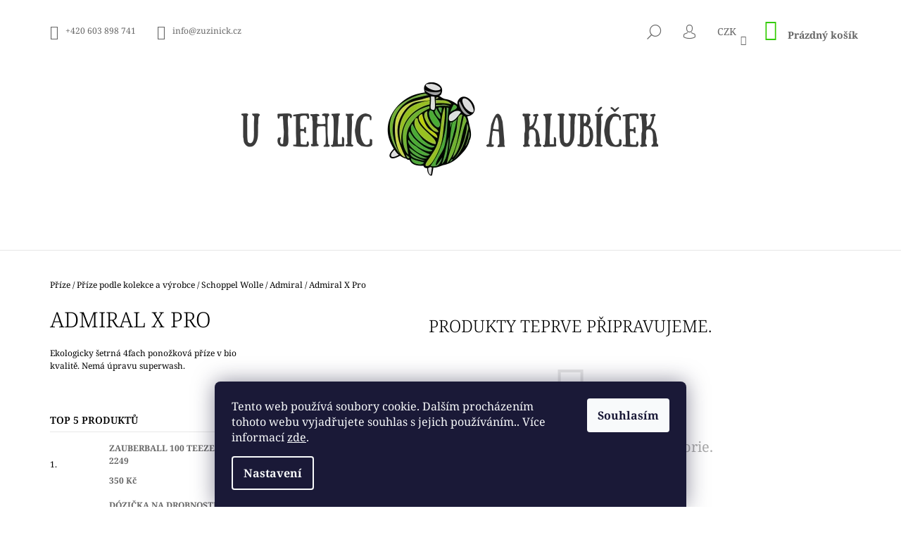

--- FILE ---
content_type: text/html; charset=utf-8
request_url: https://www.zuzinick.cz/admiral-x-pro/
body_size: 17276
content:
<!doctype html><html lang="cs" dir="ltr" class="header-background-light external-fonts-loaded"><head><meta charset="utf-8" /><meta name="viewport" content="width=device-width,initial-scale=1" /><title>Admiral X Pro - U jehlic a klubíček - zuzinick.cz</title><link rel="preconnect" href="https://cdn.myshoptet.com" /><link rel="dns-prefetch" href="https://cdn.myshoptet.com" /><link rel="preload" href="https://cdn.myshoptet.com/prj/dist/master/cms/libs/jquery/jquery-1.11.3.min.js" as="script" /><link href="https://cdn.myshoptet.com/prj/dist/master/cms/templates/frontend_templates/shared/css/font-face/noto-serif.css" rel="stylesheet"><link href="https://cdn.myshoptet.com/prj/dist/master/shop/dist/font-shoptet-09.css.be95e2133ad7f561273a.css" rel="stylesheet"><script>
dataLayer = [];
dataLayer.push({'shoptet' : {
    "pageId": 1011,
    "pageType": "category",
    "currency": "CZK",
    "currencyInfo": {
        "decimalSeparator": ",",
        "exchangeRate": 1,
        "priceDecimalPlaces": 2,
        "symbol": "K\u010d",
        "symbolLeft": 0,
        "thousandSeparator": " "
    },
    "language": "cs",
    "projectId": 440839,
    "category": {
        "guid": "e74a5cae-d474-11eb-90ab-b8ca3a6a5ac4",
        "path": "P\u0159\u00edze | P\u0159\u00edze podle kolekce a v\u00fdrobce | Schoppel Wolle | Admiral | Admiral X Pro",
        "parentCategoryGuid": "d916d1bb-d472-11eb-90ab-b8ca3a6a5ac4"
    },
    "cartInfo": {
        "id": null,
        "freeShipping": false,
        "freeShippingFrom": 3000,
        "leftToFreeGift": {
            "formattedPrice": "0 K\u010d",
            "priceLeft": 0
        },
        "freeGift": false,
        "leftToFreeShipping": {
            "priceLeft": 3000,
            "dependOnRegion": 0,
            "formattedPrice": "3 000 K\u010d"
        },
        "discountCoupon": [],
        "getNoBillingShippingPrice": {
            "withoutVat": 0,
            "vat": 0,
            "withVat": 0
        },
        "cartItems": [],
        "taxMode": "ORDINARY"
    },
    "cart": [],
    "customer": {
        "priceRatio": 1,
        "priceListId": 1,
        "groupId": null,
        "registered": false,
        "mainAccount": false
    }
}});
dataLayer.push({'cookie_consent' : {
    "marketing": "denied",
    "analytics": "denied"
}});
document.addEventListener('DOMContentLoaded', function() {
    shoptet.consent.onAccept(function(agreements) {
        if (agreements.length == 0) {
            return;
        }
        dataLayer.push({
            'cookie_consent' : {
                'marketing' : (agreements.includes(shoptet.config.cookiesConsentOptPersonalisation)
                    ? 'granted' : 'denied'),
                'analytics': (agreements.includes(shoptet.config.cookiesConsentOptAnalytics)
                    ? 'granted' : 'denied')
            },
            'event': 'cookie_consent'
        });
    });
});
</script>

<!-- Google Tag Manager -->
<script>(function(w,d,s,l,i){w[l]=w[l]||[];w[l].push({'gtm.start':
new Date().getTime(),event:'gtm.js'});var f=d.getElementsByTagName(s)[0],
j=d.createElement(s),dl=l!='dataLayer'?'&l='+l:'';j.async=true;j.src=
'https://www.googletagmanager.com/gtm.js?id='+i+dl;f.parentNode.insertBefore(j,f);
})(window,document,'script','dataLayer','GTM-W2VJS2S');</script>
<!-- End Google Tag Manager -->

<meta property="og:type" content="website"><meta property="og:site_name" content="zuzinick.cz"><meta property="og:url" content="https://www.zuzinick.cz/admiral-x-pro/"><meta property="og:title" content="Admiral X Pro - U jehlic a klubíček - zuzinick.cz"><meta name="author" content="U jehlic a klubíček - zuzinick.cz"><meta name="web_author" content="Shoptet.cz"><meta name="dcterms.rightsHolder" content="www.zuzinick.cz"><meta name="robots" content="index,follow"><meta property="og:image" content="https://www.zuzinick.cz/user/categories/orig/13161.jpg"><meta property="og:description" content="Admiral X Pro, U jehlic a klubíček - zuzinick.cz"><meta name="description" content="Admiral X Pro, U jehlic a klubíček - zuzinick.cz"><meta name="google-site-verification" content="merchant-center-1688194984177&#64;merchant-center-1688194984177.iam.gserviceaccount.com"><style>:root {--color-primary: #32cb00;--color-primary-h: 105;--color-primary-s: 100%;--color-primary-l: 40%;--color-primary-hover: #000000;--color-primary-hover-h: 0;--color-primary-hover-s: 0%;--color-primary-hover-l: 0%;--color-secondary: #cb0000;--color-secondary-h: 0;--color-secondary-s: 100%;--color-secondary-l: 40%;--color-secondary-hover: #000000;--color-secondary-hover-h: 0;--color-secondary-hover-s: 0%;--color-secondary-hover-l: 0%;--color-tertiary: #000000;--color-tertiary-h: 0;--color-tertiary-s: 0%;--color-tertiary-l: 0%;--color-tertiary-hover: #000000;--color-tertiary-hover-h: 0;--color-tertiary-hover-s: 0%;--color-tertiary-hover-l: 0%;--color-header-background: #ffffff;--template-font: "Noto Serif";--template-headings-font: "Noto Serif";--header-background-url: url("[data-uri]");--cookies-notice-background: #1A1937;--cookies-notice-color: #F8FAFB;--cookies-notice-button-hover: #f5f5f5;--cookies-notice-link-hover: #27263f;--templates-update-management-preview-mode-content: "Náhled aktualizací šablony je aktivní pro váš prohlížeč."}</style>
    
    <link href="https://cdn.myshoptet.com/prj/dist/master/shop/dist/main-09.less.d7bab9467edf97589f2f.css" rel="stylesheet" />
                <link href="https://cdn.myshoptet.com/prj/dist/master/shop/dist/mobile-header-v1-09.less.73d2b342c70a88a5eefc.css" rel="stylesheet" />
    
    <script>var shoptet = shoptet || {};</script>
    <script src="https://cdn.myshoptet.com/prj/dist/master/shop/dist/main-3g-header.js.05f199e7fd2450312de2.js"></script>
<!-- User include --><!-- api 473(125) html code header -->

                <style>
                    #order-billing-methods .radio-wrapper[data-guid="a85e8f81-9b1e-11ed-90ab-b8ca3a6a5ac4"]:not(.cggooglepay), #order-billing-methods .radio-wrapper[data-guid="73f12fc6-d36e-11eb-90ab-b8ca3a6a5ac4"]:not(.cgapplepay) {
                        display: none;
                    }
                </style>
                <script type="text/javascript">
                    document.addEventListener('DOMContentLoaded', function() {
                        if (getShoptetDataLayer('pageType') === 'billingAndShipping') {
                            
                try {
                    if (window.ApplePaySession && window.ApplePaySession.canMakePayments()) {
                        document.querySelector('#order-billing-methods .radio-wrapper[data-guid="73f12fc6-d36e-11eb-90ab-b8ca3a6a5ac4"]').classList.add('cgapplepay');
                    }
                } catch (err) {} 
            
                            
                const cgBaseCardPaymentMethod = {
                        type: 'CARD',
                        parameters: {
                            allowedAuthMethods: ["PAN_ONLY", "CRYPTOGRAM_3DS"],
                            allowedCardNetworks: [/*"AMEX", "DISCOVER", "INTERAC", "JCB",*/ "MASTERCARD", "VISA"]
                        }
                };
                
                function cgLoadScript(src, callback)
                {
                    var s,
                        r,
                        t;
                    r = false;
                    s = document.createElement('script');
                    s.type = 'text/javascript';
                    s.src = src;
                    s.onload = s.onreadystatechange = function() {
                        if ( !r && (!this.readyState || this.readyState == 'complete') )
                        {
                            r = true;
                            callback();
                        }
                    };
                    t = document.getElementsByTagName('script')[0];
                    t.parentNode.insertBefore(s, t);
                } 
                
                function cgGetGoogleIsReadyToPayRequest() {
                    return Object.assign(
                        {},
                        {
                            apiVersion: 2,
                            apiVersionMinor: 0
                        },
                        {
                            allowedPaymentMethods: [cgBaseCardPaymentMethod]
                        }
                    );
                }

                function onCgGooglePayLoaded() {
                    let paymentsClient = new google.payments.api.PaymentsClient({environment: 'PRODUCTION'});
                    paymentsClient.isReadyToPay(cgGetGoogleIsReadyToPayRequest()).then(function(response) {
                        if (response.result) {
                            document.querySelector('#order-billing-methods .radio-wrapper[data-guid="a85e8f81-9b1e-11ed-90ab-b8ca3a6a5ac4"]').classList.add('cggooglepay');	 	 	 	 	 
                        }
                    })
                    .catch(function(err) {});
                }
                
                cgLoadScript('https://pay.google.com/gp/p/js/pay.js', onCgGooglePayLoaded);
            
                        }
                    });
                </script> 
                
<!-- /User include --><link rel="shortcut icon" href="/favicon.ico" type="image/x-icon" /><link rel="canonical" href="https://www.zuzinick.cz/admiral-x-pro/" />    <script>
        var _hwq = _hwq || [];
        _hwq.push(['setKey', '8966747757C5C7E6006EDB4D71088993']);
        _hwq.push(['setTopPos', '200']);
        _hwq.push(['showWidget', '22']);
        (function() {
            var ho = document.createElement('script');
            ho.src = 'https://cz.im9.cz/direct/i/gjs.php?n=wdgt&sak=8966747757C5C7E6006EDB4D71088993';
            var s = document.getElementsByTagName('script')[0]; s.parentNode.insertBefore(ho, s);
        })();
    </script>
    <!-- Global site tag (gtag.js) - Google Analytics -->
    <script async src="https://www.googletagmanager.com/gtag/js?id=G-ZEFPY0D0PN"></script>
    <script>
        
        window.dataLayer = window.dataLayer || [];
        function gtag(){dataLayer.push(arguments);}
        

                    console.debug('default consent data');

            gtag('consent', 'default', {"ad_storage":"denied","analytics_storage":"denied","ad_user_data":"denied","ad_personalization":"denied","wait_for_update":500});
            dataLayer.push({
                'event': 'default_consent'
            });
        
        gtag('js', new Date());

        
                gtag('config', 'G-ZEFPY0D0PN', {"groups":"GA4","send_page_view":false,"content_group":"category","currency":"CZK","page_language":"cs"});
        
        
        
        
        
        
                    gtag('event', 'page_view', {"send_to":"GA4","page_language":"cs","content_group":"category","currency":"CZK"});
        
        
        
        
        
        
        
        
        
        
        
        
        
        document.addEventListener('DOMContentLoaded', function() {
            if (typeof shoptet.tracking !== 'undefined') {
                for (var id in shoptet.tracking.bannersList) {
                    gtag('event', 'view_promotion', {
                        "send_to": "UA",
                        "promotions": [
                            {
                                "id": shoptet.tracking.bannersList[id].id,
                                "name": shoptet.tracking.bannersList[id].name,
                                "position": shoptet.tracking.bannersList[id].position
                            }
                        ]
                    });
                }
            }

            shoptet.consent.onAccept(function(agreements) {
                if (agreements.length !== 0) {
                    console.debug('gtag consent accept');
                    var gtagConsentPayload =  {
                        'ad_storage': agreements.includes(shoptet.config.cookiesConsentOptPersonalisation)
                            ? 'granted' : 'denied',
                        'analytics_storage': agreements.includes(shoptet.config.cookiesConsentOptAnalytics)
                            ? 'granted' : 'denied',
                                                                                                'ad_user_data': agreements.includes(shoptet.config.cookiesConsentOptPersonalisation)
                            ? 'granted' : 'denied',
                        'ad_personalization': agreements.includes(shoptet.config.cookiesConsentOptPersonalisation)
                            ? 'granted' : 'denied',
                        };
                    console.debug('update consent data', gtagConsentPayload);
                    gtag('consent', 'update', gtagConsentPayload);
                    dataLayer.push(
                        { 'event': 'update_consent' }
                    );
                }
            });
        });
    </script>
</head><body class="desktop id-1011 in-admiral-x-pro template-09 type-category multiple-columns-body columns-3 ums_forms_redesign--off ums_a11y_category_page--on ums_discussion_rating_forms--off ums_flags_display_unification--on ums_a11y_login--on mobile-header-version-1"><noscript>
    <style>
        #header {
            padding-top: 0;
            position: relative !important;
            top: 0;
        }
        .header-navigation {
            position: relative !important;
        }
        .overall-wrapper {
            margin: 0 !important;
        }
        body:not(.ready) {
            visibility: visible !important;
        }
    </style>
    <div class="no-javascript">
        <div class="no-javascript__title">Musíte změnit nastavení vašeho prohlížeče</div>
        <div class="no-javascript__text">Podívejte se na: <a href="https://www.google.com/support/bin/answer.py?answer=23852">Jak povolit JavaScript ve vašem prohlížeči</a>.</div>
        <div class="no-javascript__text">Pokud používáte software na blokování reklam, může být nutné povolit JavaScript z této stránky.</div>
        <div class="no-javascript__text">Děkujeme.</div>
    </div>
</noscript>

        <div id="fb-root"></div>
        <script>
            window.fbAsyncInit = function() {
                FB.init({
//                    appId            : 'your-app-id',
                    autoLogAppEvents : true,
                    xfbml            : true,
                    version          : 'v19.0'
                });
            };
        </script>
        <script async defer crossorigin="anonymous" src="https://connect.facebook.net/cs_CZ/sdk.js"></script>
<!-- Google Tag Manager (noscript) -->
<noscript><iframe src="https://www.googletagmanager.com/ns.html?id=GTM-W2VJS2S"
height="0" width="0" style="display:none;visibility:hidden"></iframe></noscript>
<!-- End Google Tag Manager (noscript) -->

    <div class="siteCookies siteCookies--bottom siteCookies--dark js-siteCookies" role="dialog" data-testid="cookiesPopup" data-nosnippet>
        <div class="siteCookies__form">
            <div class="siteCookies__content">
                <div class="siteCookies__text">
                    Tento web používá soubory cookie. Dalším procházením tohoto webu vyjadřujete souhlas s jejich používáním.. Více informací <a href="http://www.ujehlicaklubicek.cz/podminky-ochrany-osobnich-udaju/" target="\" _blank="" rel="\" noreferrer="">zde</a>.
                </div>
                <p class="siteCookies__links">
                    <button class="siteCookies__link js-cookies-settings" aria-label="Nastavení cookies" data-testid="cookiesSettings">Nastavení</button>
                </p>
            </div>
            <div class="siteCookies__buttonWrap">
                                <button class="siteCookies__button js-cookiesConsentSubmit" value="all" aria-label="Přijmout cookies" data-testid="buttonCookiesAccept">Souhlasím</button>
            </div>
        </div>
        <script>
            document.addEventListener("DOMContentLoaded", () => {
                const siteCookies = document.querySelector('.js-siteCookies');
                document.addEventListener("scroll", shoptet.common.throttle(() => {
                    const st = document.documentElement.scrollTop;
                    if (st > 1) {
                        siteCookies.classList.add('siteCookies--scrolled');
                    } else {
                        siteCookies.classList.remove('siteCookies--scrolled');
                    }
                }, 100));
            });
        </script>
    </div>
<a href="#content" class="skip-link sr-only">Přejít na obsah</a><div class="overall-wrapper"><div class="user-action">    <dialog id="login" class="dialog dialog--modal dialog--fullscreen js-dialog--modal" aria-labelledby="loginHeading">
        <div class="dialog__close dialog__close--arrow">
                        <button type="button" class="btn toggle-window-arr" data-dialog-close data-testid="backToShop">Zpět <span>do obchodu</span></button>
            </div>
        <div class="dialog__wrapper">
            <div class="dialog__content dialog__content--form">
                <div class="dialog__header">
                    <h2 id="loginHeading" class="dialog__heading dialog__heading--login">Přihlášení k vašemu účtu</h2>
                </div>
                <div id="customerLogin" class="dialog__body">
                    <form action="/action/Customer/Login/" method="post" id="formLoginIncluded" class="csrf-enabled formLogin" data-testid="formLogin"><input type="hidden" name="referer" value="" /><div class="form-group"><div class="input-wrapper email js-validated-element-wrapper no-label"><input type="email" name="email" class="form-control" autofocus placeholder="E-mailová adresa (např. jan@novak.cz)" data-testid="inputEmail" autocomplete="email" required /></div></div><div class="form-group"><div class="input-wrapper password js-validated-element-wrapper no-label"><input type="password" name="password" class="form-control" placeholder="Heslo" data-testid="inputPassword" autocomplete="current-password" required /><span class="no-display">Nemůžete vyplnit toto pole</span><input type="text" name="surname" value="" class="no-display" /></div></div><div class="form-group"><div class="login-wrapper"><button type="submit" class="btn btn-secondary btn-text btn-login" data-testid="buttonSubmit">Přihlásit se</button><div class="password-helper"><a href="/registrace/" data-testid="signup" rel="nofollow">Nová registrace</a><a href="/klient/zapomenute-heslo/" rel="nofollow">Zapomenuté heslo</a></div></div></div></form>
                </div>
            </div>
        </div>
    </dialog>
</div><header id="header"><div class="container navigation-wrapper">
            <div class="top-nav">
    <a href="tel:+420603898741" class="project-phone" aria-label="Zavolat na +420603898741" data-testid="contactboxPhone"><span>+420 603 898 741</span></a><a href="mailto:info@zuzinick.cz" class="project-email" data-testid="contactboxEmail"><span>info@zuzinick.cz</span></a>
    <ul class="nav-list top-nav-right">
        <li class="subnav-left">
            <ul class="nav-list top-nav-bar">
                <li>
                    <a href="#" class="btn btn-icon btn-plain toggle-window icon-search" data-target="search" data-testid="linkSearchIcon">
                        <span class="sr-only">Hledat</span>
                    </a>
                </li>

                                    <li class="top-nav-login">
                        
        <button class="btn btn-icon btn-plain icon-login top-nav-button top-nav-button-login" type="button" data-dialog-id="login" aria-haspopup="dialog" aria-controls="login" data-testid="signin">
            <span class="sr-only">Přihlášení</span>
        </button>
                        </li>
                
                <li class="top-nav-currency">
                        <div class="dropdown">
        <span>Ceny v:</span>
        <button id="topNavigationDropdown" type="button" data-toggle="dropdown" aria-haspopup="true" aria-expanded="false">
            CZK
            <span class="caret"></span>
        </button>
        <ul class="dropdown-menu" aria-labelledby="topNavigationDropdown"><li><a href="/action/Currency/changeCurrency/?currencyCode=CZK" rel="nofollow">CZK</a></li><li><a href="/action/Currency/changeCurrency/?currencyCode=EUR" rel="nofollow">EUR</a></li></ul>
    </div>
                </li>
            </ul>
        </li>

        <li class="subnav-right">
            <div class="nav-list navigation-buttons">
                    
    <a href="/kosik/" class="btn btn-icon toggle-window cart-count" data-target="cart" data-testid="headerCart" rel="nofollow" aria-haspopup="dialog" aria-expanded="false" aria-controls="cart-widget">
        
                <span class="sr-only">Nákupní košík</span>
        
            <span class="cart-price visible-lg-inline-block" data-testid="headerCartPrice">
                                    Prázdný košík                            </span>
        
    
            </a>
                <a href="#" class="btn btn-icon toggle-window toggle-window menu-trigger" data-target="navigation" data-testid="hamburgerMenu">
                    <span class="sr-only">Menu</span>
                </a>
            </div>
        </li>
    </ul>
</div>
        <div class="site-name"><a href="/" data-testid="linkWebsiteLogo"><img src="https://cdn.myshoptet.com/usr/www.zuzinick.cz/user/logos/600x150-1.png" alt="U jehlic a klubíček - zuzinick.cz" fetchpriority="low" /></a></div>        <nav id="navigation" aria-label="Hlavní menu" data-collapsible="true"><div class="navigation-in menu"><ul class="menu-level-1" role="menubar" data-testid="headerMenuItems"><li class="menu-item-807 ext" role="none"><a href="/prize/" data-testid="headerMenuItem" role="menuitem" aria-haspopup="true" aria-expanded="false"><b>Příze</b><span class="submenu-arrow"></span></a><ul class="menu-level-2" aria-label="Příze" tabindex="-1" role="menu"><li class="menu-item-834" role="none"><a href="/prize-podle-kolekce-a-vyrobce/" data-image="https://cdn.myshoptet.com/usr/www.zuzinick.cz/user/categories/thumb/n__vrh_bez_n__zvu_(6).jpg" data-testid="headerMenuItem" role="menuitem"><span>Příze podle kolekce a výrobce</span></a>
                        </li><li class="menu-item-951" role="none"><a href="/prize-podle-navinu/" data-image="https://cdn.myshoptet.com/usr/www.zuzinick.cz/user/categories/thumb/donegal-tweed-queen-1.jpg" data-testid="headerMenuItem" role="menuitem"><span>Příze podle návinu</span></a>
                        </li><li class="menu-item-837" role="none"><a href="/zimni-prize/" data-image="https://cdn.myshoptet.com/usr/www.zuzinick.cz/user/categories/thumb/108395fd35b5eef313.jpg" data-testid="headerMenuItem" role="menuitem"><span>Zimní příze</span></a>
                        </li><li class="menu-item-840" role="none"><a href="/letni-prize/" data-image="https://cdn.myshoptet.com/usr/www.zuzinick.cz/user/categories/thumb/zelen___hr____kov__32.png" data-testid="headerMenuItem" role="menuitem"><span>Letní příze</span></a>
                        </li><li class="menu-item-843" role="none"><a href="/ponozkove-prize/" data-image="https://cdn.myshoptet.com/usr/www.zuzinick.cz/user/categories/thumb/01734_autumn.jpg" data-testid="headerMenuItem" role="menuitem"><span>Ponožkové příze</span></a>
                        </li><li class="menu-item-846" role="none"><a href="/bio-prize-s-certifikaci/" data-image="https://cdn.myshoptet.com/usr/www.zuzinick.cz/user/categories/thumb/11538.jpg" data-testid="headerMenuItem" role="menuitem"><span>Bio příze s certifikací</span></a>
                        </li><li class="menu-item-849" role="none"><a href="/prize-pro-deti/" data-image="https://cdn.myshoptet.com/usr/www.zuzinick.cz/user/categories/thumb/test2.jpg" data-testid="headerMenuItem" role="menuitem"><span>Příze pro děti</span></a>
                        </li><li class="menu-item-852" role="none"><a href="/duhova-klubka-a-bobbely/" data-image="https://cdn.myshoptet.com/usr/www.zuzinick.cz/user/categories/thumb/118725bb70e9713514-1.jpg" data-testid="headerMenuItem" role="menuitem"><span>Duhová klubka a bobbely</span></a>
                        </li><li class="menu-item-1275" role="none"><a href="/pradena-k-barveni/" data-image="https://cdn.myshoptet.com/usr/www.zuzinick.cz/user/categories/thumb/6057610d21c4e1c0d.jpg" data-testid="headerMenuItem" role="menuitem"><span>Přadena k barvení</span></a>
                        </li><li class="menu-item-855" role="none"><a href="/provazkove-prize/" data-image="https://cdn.myshoptet.com/usr/www.zuzinick.cz/user/categories/thumb/n__vrh_bez_n__zvu_(11).jpg" data-testid="headerMenuItem" role="menuitem"><span>Provázky, Efektovky a příplety</span></a>
                        </li><li class="menu-item-1878" role="none"><a href="/nove-prize-2023-2024/" data-image="https://cdn.myshoptet.com/usr/www.zuzinick.cz/user/categories/thumb/vr2002-1.jpg" data-testid="headerMenuItem" role="menuitem"><span>Novinky 2023 - 2024</span></a>
                        </li><li class="menu-item-1919" role="none"><a href="/novinky-2024-2025/" data-image="https://cdn.myshoptet.com/usr/www.zuzinick.cz/user/categories/thumb/2629_aurora_e6.jpg" data-testid="headerMenuItem" role="menuitem"><span>Novinky 2024 - 2025</span></a>
                        </li><li class="menu-item-1943" role="none"><a href="/tajemna-krabice/" data-image="https://cdn.myshoptet.com/usr/www.zuzinick.cz/user/categories/thumb/regia_design_line_04452.jpg" data-testid="headerMenuItem" role="menuitem"><span>Tajemná krabice...</span></a>
                        </li></ul></li>
<li class="menu-item-801 ext" role="none"><a href="/jehlice-a-hacky/" data-testid="headerMenuItem" role="menuitem" aria-haspopup="true" aria-expanded="false"><b>Jehlice a háčky</b><span class="submenu-arrow"></span></a><ul class="menu-level-2" aria-label="Jehlice a háčky" tabindex="-1" role="menu"><li class="menu-item-858" role="none"><a href="/podle-kolekce-a-vyrobce/" data-image="https://cdn.myshoptet.com/usr/www.zuzinick.cz/user/categories/thumb/n__vrh_bez_n__zvu_(3)-1.jpg" data-testid="headerMenuItem" role="menuitem"><span>Podle kolekce a výrobce</span></a>
                        </li><li class="menu-item-1458" role="none"><a href="/prevesovaci-a-pomocne-jehlice/" data-image="https://cdn.myshoptet.com/usr/www.zuzinick.cz/user/categories/thumb/screenshot_20211001_183717.jpg" data-testid="headerMenuItem" role="menuitem"><span>Převěšovací a pomocné jehlice</span></a>
                        </li><li class="menu-item-813" role="none"><a href="/rovne-jehlice/" data-image="https://cdn.myshoptet.com/usr/www.zuzinick.cz/user/categories/thumb/symfonie-single-pointed-knitting-needle4.jpg" data-testid="headerMenuItem" role="menuitem"><span>Rovné jehlice</span></a>
                        </li><li class="menu-item-816" role="none"><a href="/pevne-kruhove-jehlice/" data-image="https://cdn.myshoptet.com/usr/www.zuzinick.cz/user/categories/thumb/symfonie-fixed-circular-knitting-needle4.jpg" data-testid="headerMenuItem" role="menuitem"><span>Pevné kruhové jehlice</span></a>
                        </li><li class="menu-item-819" role="none"><a href="/vymenne-kruhove-jehlice/" data-image="https://cdn.myshoptet.com/usr/www.zuzinick.cz/user/categories/thumb/ginger-interchangeable-circular-knitting-needles4.jpg" data-testid="headerMenuItem" role="menuitem"><span>Výměnné kruhové jehlice</span></a>
                        </li><li class="menu-item-822" role="none"><a href="/ponozkove-jehlice/" data-image="https://cdn.myshoptet.com/usr/www.zuzinick.cz/user/categories/thumb/karbonz-double-pointed-knitting-needle4.jpg" data-testid="headerMenuItem" role="menuitem"><span>Ponožkové jehlice</span></a>
                        </li><li class="menu-item-1419" role="none"><a href="/sady-jehlic/" data-image="https://cdn.myshoptet.com/usr/www.zuzinick.cz/user/categories/thumb/screenshot_20211001_184610.jpg" data-testid="headerMenuItem" role="menuitem"><span>Sady jehlic</span></a>
                        </li><li class="menu-item-825" role="none"><a href="/hacky/" data-image="https://cdn.myshoptet.com/usr/www.zuzinick.cz/user/categories/thumb/zing_crochet.jpg" data-testid="headerMenuItem" role="menuitem"><span>Háčky</span></a>
                        </li><li class="menu-item-1422" role="none"><a href="/sady-hacku/" data-image="https://cdn.myshoptet.com/usr/www.zuzinick.cz/user/categories/thumb/screenshot_20211001_184404.jpg" data-testid="headerMenuItem" role="menuitem"><span>Sady háčků</span></a>
                        </li><li class="menu-item-1922" role="none"><a href="/novinky-pro-sezonu-2024-2025/" data-image="https://cdn.myshoptet.com/usr/www.zuzinick.cz/user/categories/thumb/sn__mek_obrazovky_2024-07-20_182938.jpg" data-testid="headerMenuItem" role="menuitem"><span>Novinky pro sezónu 2024 - 2025</span></a>
                        </li></ul></li>
<li class="menu-item-804 ext" role="none"><a href="/pomucky-a-pouzdra/" data-testid="headerMenuItem" role="menuitem" aria-haspopup="true" aria-expanded="false"><b>Pomůcky</b><span class="submenu-arrow"></span></a><ul class="menu-level-2" aria-label="Pomůcky" tabindex="-1" role="menu"><li class="menu-item-1119" role="none"><a href="/podle-kolekce-a-vyrobce-2/" data-image="https://cdn.myshoptet.com/usr/www.zuzinick.cz/user/categories/thumb/ikon_ta__ka.jpg" data-testid="headerMenuItem" role="menuitem"><span>Podle kolekce a výrobce</span></a>
                        </li><li class="menu-item-1473" role="none"><a href="/magneticke-pomucky-k-pleteni-a-hackovani/" data-image="https://cdn.myshoptet.com/usr/www.zuzinick.cz/user/categories/thumb/n__hrdeln__k.jpg" data-testid="headerMenuItem" role="menuitem"><span>Magnetické pomůcky k pletení a háčkování</span></a>
                        </li><li class="menu-item-1488" role="none"><a href="/vypinaky-na-ponozky/" data-image="https://cdn.myshoptet.com/usr/www.zuzinick.cz/user/categories/thumb/aqua_sock_blocker.jpg" data-testid="headerMenuItem" role="menuitem"><span>Vypínáky na ponožky</span></a>
                        </li><li class="menu-item-1131" role="none"><a href="/uzitecne-pomucky-k-pleteni-a-hackovani/" data-image="https://cdn.myshoptet.com/usr/www.zuzinick.cz/user/categories/thumb/16kmyizp0kjhwdq.jpg" data-testid="headerMenuItem" role="menuitem"><span>Užitečné pomůcky k pletení a háčkování</span></a>
                        </li><li class="menu-item-1125" role="none"><a href="/pouzdra/" data-image="https://cdn.myshoptet.com/usr/www.zuzinick.cz/user/categories/thumb/project_pouch_with_roll_up_cases_passion_(6).jpg" data-testid="headerMenuItem" role="menuitem"><span>Pouzdra</span></a>
                        </li><li class="menu-item-1128" role="none"><a href="/projektove-tasky/" data-image="https://cdn.myshoptet.com/usr/www.zuzinick.cz/user/categories/thumb/bloom-collection-shoulder-bag-_(6).jpg" data-testid="headerMenuItem" role="menuitem"><span>Projektové tašky</span></a>
                        </li><li class="menu-item-1134" role="none"><a href="/desky-na-vzory/" data-image="https://cdn.myshoptet.com/usr/www.zuzinick.cz/user/categories/thumb/chartkeeper_magma_(1)-1.jpg" data-testid="headerMenuItem" role="menuitem"><span>Desky na vzory</span></a>
                        </li><li class="menu-item-1137" role="none"><a href="/klubkovace-a-pradenovace/" data-image="https://cdn.myshoptet.com/usr/www.zuzinick.cz/user/categories/thumb/signature_ball_winder.jpg" data-testid="headerMenuItem" role="menuitem"><span>Klubkovače a přadenovače</span></a>
                        </li><li class="menu-item-1140" role="none"><a href="/krabicky-a-dozicky/" data-image="https://cdn.myshoptet.com/usr/www.zuzinick.cz/user/categories/thumb/_vyr_106p7080113es.jpg" data-testid="headerMenuItem" role="menuitem"><span>Krabičky a dózičky</span></a>
                        </li><li class="menu-item-1650" role="none"><a href="/knofliky-a-zapinani/" data-image="https://cdn.myshoptet.com/usr/www.zuzinick.cz/user/categories/thumb/p6140258.jpg" data-testid="headerMenuItem" role="menuitem"><span>Knoflíky a zapínání</span></a>
                        </li></ul></li>
<li class="menu-item-810 ext" role="none"><a href="/doplnky-a-literatura/" data-testid="headerMenuItem" role="menuitem" aria-haspopup="true" aria-expanded="false"><b>To ostatní...</b><span class="submenu-arrow"></span></a><ul class="menu-level-2" aria-label="To ostatní..." tabindex="-1" role="menu"><li class="menu-item-1248" role="none"><a href="/casopisy-a-knihy/" data-image="https://cdn.myshoptet.com/usr/www.zuzinick.cz/user/categories/thumb/12448.jpg" data-testid="headerMenuItem" role="menuitem"><span>Časopisy a knihy</span></a>
                        </li><li class="menu-item-1251" role="none"><a href="/navody/" data-image="https://cdn.myshoptet.com/usr/www.zuzinick.cz/user/categories/thumb/pono__ka_s_popisem.jpg" data-testid="headerMenuItem" role="menuitem"><span>Návody</span></a>
                        </li><li class="menu-item-1566" role="none"><a href="/doplnky/" data-image="https://cdn.myshoptet.com/usr/www.zuzinick.cz/user/categories/thumb/rose.jpg" data-testid="headerMenuItem" role="menuitem"><span>Ozdobné jehlice a brože</span></a>
                        </li><li class="menu-item-1737" role="none"><a href="/rucne-pletene-ponozky/" data-image="https://cdn.myshoptet.com/usr/www.zuzinick.cz/user/categories/thumb/282008.jpg" data-testid="headerMenuItem" role="menuitem"><span>Ručně pletené ponožky</span></a>
                        </li><li class="menu-item-1794" role="none"><a href="/darkove-poukazy/" data-testid="headerMenuItem" role="menuitem"><span>Dárkové poukazy</span></a>
                        </li></ul></li>
<li class="menu-item-1910" role="none"><a href="/casopisy-a-knihy-2/" data-testid="headerMenuItem" role="menuitem" aria-expanded="false"><b>Časopisy a knihy</b></a></li>
<li class="menu-item-1560" role="none"><a href="/doprodej/" data-testid="headerMenuItem" role="menuitem" aria-expanded="false"><b>Doprodej skladových zásob</b></a></li>
<li class="menu-item-27" role="none"><a href="/jak-nakupovat/" target="blank" data-testid="headerMenuItem" role="menuitem" aria-expanded="false"><b>Jak nakupovat a FAQ...</b></a></li>
<li class="menu-item-29" role="none"><a href="/kontakty/" data-testid="headerMenuItem" role="menuitem" aria-expanded="false"><b>Kontakty</b></a></li>
<li class="menu-item-39" role="none"><a href="/obchodni-podminky/" data-testid="headerMenuItem" role="menuitem" aria-expanded="false"><b>Obchodní podmínky</b></a></li>
<li class="menu-item-948" role="none"><a href="/slovnicek-pojmu/" data-testid="headerMenuItem" role="menuitem" aria-expanded="false"><b>Slovníček pojmů</b></a></li>
<li class="menu-item-1644" role="none"><a href="/navody-zdarma/" data-testid="headerMenuItem" role="menuitem" aria-expanded="false"><b>Návody zdarma</b></a></li>
</ul>
    <ul class="navigationActions" role="menu">
                    <li class="ext" role="none">
                <a href="#">
                                            <span>
                            <span>Měna</span>
                            <span>(CZK)</span>
                        </span>
                                        <span class="submenu-arrow"></span>
                </a>
                <ul class="navigationActions__submenu menu-level-2" role="menu">
                    <li role="none">
                                                    <ul role="menu">
                                                                    <li class="navigationActions__submenu__item navigationActions__submenu__item--active" role="none">
                                        <a href="/action/Currency/changeCurrency/?currencyCode=CZK" rel="nofollow" role="menuitem">CZK</a>
                                    </li>
                                                                    <li class="navigationActions__submenu__item" role="none">
                                        <a href="/action/Currency/changeCurrency/?currencyCode=EUR" rel="nofollow" role="menuitem">EUR</a>
                                    </li>
                                                            </ul>
                                                                    </li>
                </ul>
            </li>
                            <li role="none">
                                    <a href="/login/?backTo=%2Fadmiral-x-pro%2F" rel="nofollow" data-testid="signin" role="menuitem"><span>Přihlášení</span></a>
                            </li>
                        </ul>

    </div><span class="navigation-close"></span></nav><div class="menu-helper" data-testid="hamburgerMenu"><span>Více</span></div>
    </div></header><!-- / header -->

    

<div id="content-wrapper" class="container content-wrapper">
    
                                <div class="breadcrumbs navigation-home-icon-wrapper" itemscope itemtype="https://schema.org/BreadcrumbList">
                                                                            <span id="navigation-first" data-basetitle="U jehlic a klubíček - zuzinick.cz" itemprop="itemListElement" itemscope itemtype="https://schema.org/ListItem">
                <a href="/" itemprop="item" class="navigation-home-icon"><span class="sr-only" itemprop="name">Domů</span></a>
                <span class="navigation-bullet">/</span>
                <meta itemprop="position" content="1" />
            </span>
                                <span id="navigation-1" itemprop="itemListElement" itemscope itemtype="https://schema.org/ListItem">
                <a href="/prize/" itemprop="item" data-testid="breadcrumbsSecondLevel"><span itemprop="name">Příze</span></a>
                <span class="navigation-bullet">/</span>
                <meta itemprop="position" content="2" />
            </span>
                                <span id="navigation-2" itemprop="itemListElement" itemscope itemtype="https://schema.org/ListItem">
                <a href="/prize-podle-kolekce-a-vyrobce/" itemprop="item" data-testid="breadcrumbsSecondLevel"><span itemprop="name">Příze podle kolekce a výrobce</span></a>
                <span class="navigation-bullet">/</span>
                <meta itemprop="position" content="3" />
            </span>
                                <span id="navigation-3" itemprop="itemListElement" itemscope itemtype="https://schema.org/ListItem">
                <a href="/schoppel-wolle/" itemprop="item" data-testid="breadcrumbsSecondLevel"><span itemprop="name">Schoppel Wolle</span></a>
                <span class="navigation-bullet">/</span>
                <meta itemprop="position" content="4" />
            </span>
                                <span id="navigation-4" itemprop="itemListElement" itemscope itemtype="https://schema.org/ListItem">
                <a href="/admiral/" itemprop="item" data-testid="breadcrumbsSecondLevel"><span itemprop="name">Admiral</span></a>
                <span class="navigation-bullet">/</span>
                <meta itemprop="position" content="5" />
            </span>
                                            <span id="navigation-5" itemprop="itemListElement" itemscope itemtype="https://schema.org/ListItem" data-testid="breadcrumbsLastLevel">
                <meta itemprop="item" content="https://www.zuzinick.cz/admiral-x-pro/" />
                <meta itemprop="position" content="6" />
                <span itemprop="name" data-title="Admiral X Pro">Admiral X Pro</span>
            </span>
            </div>
            
    <div class="content-wrapper-in">
                                                <aside class="sidebar sidebar-left"  data-testid="sidebarMenu">
                                                                        <div class="sidebar-inner visible">
                                <h1 class="h1 category-title">Admiral X Pro</h1>
                                    <div class="category-perex">
        <p>Ekologicky šetrná 4fach ponožková příze v bio kvalitě. Nemá úpravu superwash.</p>
    </div>
                            </div>
                                                                            <div class="sidebar-inner">
                                                                                                                                                                                                                                                                            <div class="box box-bg-variant box-sm box-topProducts">        <div class="top-products-wrapper js-top10" >
        <h4><span>Top 5 produktů</span></h4>
        <ol class="top-products">
                            <li class="display-image">
                                            <a href="/zauberball-100-teezeremonie-2249/" class="top-products-image">
                            <img src="data:image/svg+xml,%3Csvg%20width%3D%22100%22%20height%3D%22100%22%20xmlns%3D%22http%3A%2F%2Fwww.w3.org%2F2000%2Fsvg%22%3E%3C%2Fsvg%3E" alt="1117961602137f08be" width="100" height="100"  data-src="https://cdn.myshoptet.com/usr/www.zuzinick.cz/user/shop/related/1431_1117961602137f08be.jpg?6168a1bd" fetchpriority="low" />
                        </a>
                                        <a href="/zauberball-100-teezeremonie-2249/" class="top-products-content">
                        <span class="top-products-name">  Zauberball 100 Teezeremonie 2249</span>
                        
                                                        <strong>
                                350 Kč
                                    

                            </strong>
                                                    
                    </a>
                </li>
                            <li class="display-image">
                                            <a href="/dozick-na-drobnosti/" class="top-products-image">
                            <img src="data:image/svg+xml,%3Csvg%20width%3D%22100%22%20height%3D%22100%22%20xmlns%3D%22http%3A%2F%2Fwww.w3.org%2F2000%2Fsvg%22%3E%3C%2Fsvg%3E" alt="vyr 106P7080113ES" width="100" height="100"  data-src="https://cdn.myshoptet.com/usr/www.zuzinick.cz/user/shop/related/1875_vyr-106p7080113es.jpg?61fd059a" fetchpriority="low" />
                        </a>
                                        <a href="/dozick-na-drobnosti/" class="top-products-content">
                        <span class="top-products-name">  Dózička na drobnosti</span>
                        
                                                        <strong>
                                14 Kč
                                    

                            </strong>
                                                    
                    </a>
                </li>
                            <li class="display-image">
                                            <a href="/reggae-ombre-1505-kunterbunt/" class="top-products-image">
                            <img src="data:image/svg+xml,%3Csvg%20width%3D%22100%22%20height%3D%22100%22%20xmlns%3D%22http%3A%2F%2Fwww.w3.org%2F2000%2Fsvg%22%3E%3C%2Fsvg%3E" alt="5130614b0af301409" width="100" height="100"  data-src="https://cdn.myshoptet.com/usr/www.zuzinick.cz/user/shop/related/1008_5130614b0af301409.jpg?614ba7cd" fetchpriority="low" />
                        </a>
                                        <a href="/reggae-ombre-1505-kunterbunt/" class="top-products-content">
                        <span class="top-products-name">  Reggae ombré 1505 Kunterbunt</span>
                        
                                                        <strong>
                                165 Kč
                                    

                            </strong>
                                                    
                    </a>
                </li>
                            <li class="display-image">
                                            <a href="/regia-6ply-fjord-color-lasse-02834/" class="top-products-image">
                            <img src="data:image/svg+xml,%3Csvg%20width%3D%22100%22%20height%3D%22100%22%20xmlns%3D%22http%3A%2F%2Fwww.w3.org%2F2000%2Fsvg%22%3E%3C%2Fsvg%3E" alt="lasse34" width="100" height="100"  data-src="https://cdn.myshoptet.com/usr/www.zuzinick.cz/user/shop/related/912-1_lasse34.jpg?6156e54f" fetchpriority="low" />
                        </a>
                                        <a href="/regia-6ply-fjord-color-lasse-02834/" class="top-products-content">
                        <span class="top-products-name">  Regia 6ply Fjord Color Lasse 02834</span>
                        
                                                        <strong>
                                170 Kč
                                    

                            </strong>
                                                    
                    </a>
                </li>
                            <li class="display-image">
                                            <a href="/regia-pairfect-a-c-garden-09136/" class="top-products-image">
                            <img src="data:image/svg+xml,%3Csvg%20width%3D%22100%22%20height%3D%22100%22%20xmlns%3D%22http%3A%2F%2Fwww.w3.org%2F2000%2Fsvg%22%3E%3C%2Fsvg%3E" alt="Garden36" width="100" height="100"  data-src="https://cdn.myshoptet.com/usr/www.zuzinick.cz/user/shop/related/873-1_garden36.jpg?613854b4" fetchpriority="low" />
                        </a>
                                        <a href="/regia-pairfect-a-c-garden-09136/" class="top-products-content">
                        <span class="top-products-name">  Regia Pairfect A&amp;C Garden 09136</span>
                        
                                                        <strong>
                                280 Kč
                                    

                            </strong>
                                                    
                    </a>
                </li>
                    </ol>
    </div>
</div>
                                                                                                            <div class="box box-bg-default box-sm box-articles">            <h4><span>Informace pro vás</span></h4>
    <ul>
                    <li><a href="/jak-nakupovat/">Jak nakupovat a FAQ...</a></li>
                    <li><a href="/obchodni-podminky/">Obchodní podmínky</a></li>
                    <li><a href="/podminky-ochrany-osobnich-udaju/">Podmínky ochrany osobních údajů </a></li>
            </ul>
</div>
                                                                    </div>
                                                            </aside>
                            <main id="content" class="content narrow">
                            <div class="category-top">
                    
                                
        </div>
<div class="category-content-wrapper">
            <div class="category-perex empty-content empty-content-category">
    <h2>Produkty teprve připravujeme.</h2>
    <p>Můžete se ale podívat na ostatní kategorie.</p>
    <p><a href="/" class="btn btn-default" data-testid="buttonBackToShop">Zpět do obchodu</a></p>
</div>
        </div>
                    </main>
    </div>
    
                                
    
                    <div id="cart-widget" class="content-window cart-window" role="dialog" aria-hidden="true">
                <div class="content-window-in cart-window-in">
                                <button type="button" class="btn toggle-window-arr toggle-window" data-target="cart" data-testid="backToShop" aria-controls="cart-widget">Zpět <span>do obchodu</span></button>
                        <div class="container place-cart-here">
                        <div class="loader-overlay">
                            <div class="loader"></div>
                        </div>
                    </div>
                </div>
            </div>
            <div class="content-window search-window" itemscope itemtype="https://schema.org/WebSite">
                <meta itemprop="headline" content="Admiral X Pro"/><meta itemprop="url" content="https://www.zuzinick.cz"/><meta itemprop="text" content="Admiral X Pro, U jehlic a klubíček - zuzinick.cz"/>                <div class="content-window-in search-window-in">
                                <button type="button" class="btn toggle-window-arr toggle-window" data-target="search" data-testid="backToShop" aria-controls="cart-widget">Zpět <span>do obchodu</span></button>
                        <div class="container">
                        <div class="search"><h2>Co potřebujete najít?</h2><form action="/action/ProductSearch/prepareString/" method="post"
    id="formSearchForm" class="search-form compact-form js-search-main"
    itemprop="potentialAction" itemscope itemtype="https://schema.org/SearchAction" data-testid="searchForm">
    <fieldset>
        <meta itemprop="target"
            content="https://www.zuzinick.cz/vyhledavani/?string={string}"/>
        <input type="hidden" name="language" value="cs"/>
        
            
<input
    type="search"
    name="string"
        class="query-input form-control search-input js-search-input lg"
    placeholder="Napište, co hledáte"
    autocomplete="off"
    required
    itemprop="query-input"
    aria-label="Vyhledávání"
    data-testid="searchInput"
>
            <button type="submit" class="btn btn-default btn-arrow-right btn-lg" data-testid="searchBtn"><span class="sr-only">Hledat</span></button>
        
    </fieldset>
</form>
<h3>Doporučujeme</h3><div class="recommended-products"><div class="row active"><div class="col-sm-4"><a href="/zauberball-100-teezeremonie-2249/" class="recommended-product"><img src="data:image/svg+xml,%3Csvg%20width%3D%22100%22%20height%3D%22100%22%20xmlns%3D%22http%3A%2F%2Fwww.w3.org%2F2000%2Fsvg%22%3E%3C%2Fsvg%3E" alt="1117961602137f08be" width="100" height="100"  data-src="https://cdn.myshoptet.com/usr/www.zuzinick.cz/user/shop/related/1431_1117961602137f08be.jpg?6168a1bd" fetchpriority="low" />                        <span class="p-bottom">
                            <strong class="name" data-testid="productCardName">  Zauberball 100 Teezeremonie 2249</strong>

                                                            <strong class="price price-final" data-testid="productCardPrice">350 Kč</strong>
                            
                                                    </span>
</a></div><div class="col-sm-4"><a href="/dozick-na-drobnosti/" class="recommended-product"><img src="data:image/svg+xml,%3Csvg%20width%3D%22100%22%20height%3D%22100%22%20xmlns%3D%22http%3A%2F%2Fwww.w3.org%2F2000%2Fsvg%22%3E%3C%2Fsvg%3E" alt="vyr 106P7080113ES" width="100" height="100"  data-src="https://cdn.myshoptet.com/usr/www.zuzinick.cz/user/shop/related/1875_vyr-106p7080113es.jpg?61fd059a" fetchpriority="low" />                        <span class="p-bottom">
                            <strong class="name" data-testid="productCardName">  Dózička na drobnosti</strong>

                                                            <strong class="price price-final" data-testid="productCardPrice">14 Kč</strong>
                            
                                                    </span>
</a></div><div class="col-sm-4 active"><a href="/reggae-ombre-1505-kunterbunt/" class="recommended-product"><img src="data:image/svg+xml,%3Csvg%20width%3D%22100%22%20height%3D%22100%22%20xmlns%3D%22http%3A%2F%2Fwww.w3.org%2F2000%2Fsvg%22%3E%3C%2Fsvg%3E" alt="5130614b0af301409" width="100" height="100"  data-src="https://cdn.myshoptet.com/usr/www.zuzinick.cz/user/shop/related/1008_5130614b0af301409.jpg?614ba7cd" fetchpriority="low" />                        <span class="p-bottom">
                            <strong class="name" data-testid="productCardName">  Reggae ombré 1505 Kunterbunt</strong>

                                                            <strong class="price price-final" data-testid="productCardPrice">165 Kč</strong>
                            
                                                    </span>
</a></div></div><div class="row"><div class="col-sm-4"><a href="/regia-6ply-fjord-color-lasse-02834/" class="recommended-product"><img src="data:image/svg+xml,%3Csvg%20width%3D%22100%22%20height%3D%22100%22%20xmlns%3D%22http%3A%2F%2Fwww.w3.org%2F2000%2Fsvg%22%3E%3C%2Fsvg%3E" alt="lasse34" width="100" height="100"  data-src="https://cdn.myshoptet.com/usr/www.zuzinick.cz/user/shop/related/912-1_lasse34.jpg?6156e54f" fetchpriority="low" />                        <span class="p-bottom">
                            <strong class="name" data-testid="productCardName">  Regia 6ply Fjord Color Lasse 02834</strong>

                                                            <strong class="price price-final" data-testid="productCardPrice">170 Kč</strong>
                            
                                                            <span class="price-standard-wrapper"><span class="price-standard-label">Původně:</span> <span class="price-standard"><span>215 Kč</span></span></span>
                                                    </span>
</a></div><div class="col-sm-4"><a href="/regia-pairfect-a-c-garden-09136/" class="recommended-product"><img src="data:image/svg+xml,%3Csvg%20width%3D%22100%22%20height%3D%22100%22%20xmlns%3D%22http%3A%2F%2Fwww.w3.org%2F2000%2Fsvg%22%3E%3C%2Fsvg%3E" alt="Garden36" width="100" height="100"  data-src="https://cdn.myshoptet.com/usr/www.zuzinick.cz/user/shop/related/873-1_garden36.jpg?613854b4" fetchpriority="low" />                        <span class="p-bottom">
                            <strong class="name" data-testid="productCardName">  Regia Pairfect A&amp;C Garden 09136</strong>

                                                            <strong class="price price-final" data-testid="productCardPrice">280 Kč</strong>
                            
                                                            <span class="price-standard-wrapper"><span class="price-standard-label">Původně:</span> <span class="price-standard"><span>295 Kč</span></span></span>
                                                    </span>
</a></div></div></div></div>
                    </div>
                </div>
            </div>
            
</div>
        
        
            <footer id="footer">
            <h2 class="sr-only">Zápatí</h2>

                                        <div class="container footer-rows">
                    
                                                


<div class="row custom-footer elements-many">
                    
        <div class="custom-footer__facebook col-sm-6 col-lg-3 box">
                                                                                                                        <div id="facebookWidget">
            <h4><span>Facebook</span></h4>
            <div class="fb-page" data-href="https://www.facebook.com/Zuzinick.cz" data-hide-cover="true" data-show-facepile="false" data-show-posts="false" data-width="191" data-height="398" style="overflow:hidden"><div class="fb-xfbml-parse-ignore"><blockquote cite="https://www.facebook.com/Zuzinick.cz"><a href="https://www.facebook.com/Zuzinick.cz">U jehlic a klubíček - zuzinick.cz</a></blockquote></div></div>

        </div>
    
                                                        </div>
                    
        <div class="custom-footer__contact col-sm-6 col-lg-3 box">
                                                                                                            <div class="contact-wrap">
    <a href="tel:+420603898741" class="project-phone" aria-label="Zavolat na +420603898741" data-testid="contactboxPhone"><span>+420 603 898 741</span></a><a href="mailto:info@zuzinick.cz" class="project-email" data-testid="contactboxEmail"><span>info@zuzinick.cz</span></a></div>
<div class="social-icons">
            <a href="https://www.facebook.com/Zuzinick.cz" class="social-icon facebook" target="_blank" data-testid="contactboxFacebook"><span class="sr-only">Facebook</span></a>
                <a href="https://www.instagram.com/https://www.instagram.com/zuzinick.cz/" class="social-icon instagram" target="_blank" data-testid="contactboxInstagram"><span class="sr-only">Instagram</span></a>
                        <a href="https://twitter.com/zuzinickcz" class="social-icon twitter" target="_blank" data-testid="contactboxTwitter"><span class="sr-only">Twitter</span></a>
            </div>

                                                        </div>
                    
        <div class="custom-footer__section3 col-sm-6 col-lg-3 box">
                                                                                                                                    
        <h4><span>O Zuzinick , životě, pletení a tak...</span></h4>
                    <div class="news-item-widget">
                                <h5 >
                <a href="/o-zuzinick-zivote--pleteni-a-tak/cestovani/">Cestování...</a></h5>
                                    <time datetime="2022-02-22">
                        22.2.2022
                    </time>
                                            </div>
                    <div class="news-item-widget">
                                <h5 >
                <a href="/o-zuzinick-zivote--pleteni-a-tak/cerna-kocka-a-pletky-s-financakem-2/">Černá kočka a pletky s finančákem...</a></h5>
                                    <time datetime="2021-12-19">
                        19.12.2021
                    </time>
                                            </div>
                    <div class="news-item-widget">
                                <h5 >
                <a href="/o-zuzinick-zivote--pleteni-a-tak/rano-vstanu-a/">Ráno vstanu a ...</a></h5>
                                    <time datetime="2021-11-04">
                        4.11.2021
                    </time>
                                            </div>
                    

                                                        </div>
                    
        <div class="custom-footer__section4 col-sm-6 col-lg-3 box">
                                                                                                                                    
        <h4><span>Návody zdarma</span></h4>
                    <div class="news-item-widget">
                                <h5 >
                <a href="/navody-zdarma/ponozky-od-spicky/">Ponožky od špičky</a></h5>
                                    <time datetime="2022-02-10">
                        10.2.2022
                    </time>
                                            </div>
                    <div class="news-item-widget">
                                <h5 >
                <a href="/navody-zdarma/copankova-sala-z-jednoho-klubka/">Copánková šála z jednoho klubka</a></h5>
                                    <time datetime="2022-01-06">
                        6.1.2022
                    </time>
                                            </div>
                    

                                                        </div>
                    
        <div class="custom-footer__section2 col-sm-6 col-lg-3 box">
                                                                                                                                    
        <h4><span>Blog</span></h4>
                    <div class="news-item-widget">
                                <h5 >
                <a href="/blog/jak-vratit-zbozi/">Jak vrátit zboží?</a></h5>
                                            </div>
                    <div class="news-item-widget">
                                <h5 >
                <a href="/blog/nova-otaceci-lanka-mindful-recenze/">Nová otáčecí lanka Mindful - recenze</a></h5>
                                            </div>
                    <div class="news-item-widget">
                                <h5 >
                <a href="/blog/pleteni-ponozek-jako-terapie-a-relaxace/">Pletení ponožek jako terapie a relaxace</a></h5>
                                            </div>
                    

                                                        </div>
    </div>
                </div>
                                    
                                        <div class="container">
                    <div class="footer-icons" data-editorid="footerIcons">
            <div class="footer-icon">
            <a href="https://440839.myshoptet.com/slovnicek-pojmu/" title="Co znamenají cizí slova používaná v popisech zboží?" >Slovníček pojmů</a>
        </div>
            <div class="footer-icon">
            Často kladené dotazy
        </div>
            <div class="footer-icon">
            Užitečné a zajímavé odkazy
        </div>
    </div>
                </div>
                        <div class="container footer-bottom">
                <span id="signature" style="display: inline-block !important; visibility: visible !important;"><a href="https://www.shoptet.cz/?utm_source=footer&utm_medium=link&utm_campaign=create_by_shoptet" class="image" target="_blank"><img src="data:image/svg+xml,%3Csvg%20width%3D%2217%22%20height%3D%2217%22%20xmlns%3D%22http%3A%2F%2Fwww.w3.org%2F2000%2Fsvg%22%3E%3C%2Fsvg%3E" data-src="https://cdn.myshoptet.com/prj/dist/master/cms/img/common/logo/shoptetLogo.svg" width="17" height="17" alt="Shoptet" class="vam" fetchpriority="low" /></a><a href="https://www.shoptet.cz/?utm_source=footer&utm_medium=link&utm_campaign=create_by_shoptet" class="title" target="_blank">Vytvořil Shoptet</a></span>
                <span class="copyright" data-testid="textCopyright">
                    © 2026 U jehlic a klubíček - zuzinick.cz. Všechna práva vyhrazena.                                    </span>

                            </div>

        </footer>
    
        </div>
        <!-- / overall-wrapper -->

                    <script src="https://cdn.myshoptet.com/prj/dist/master/cms/libs/jquery/jquery-1.11.3.min.js"></script>
                <script>var shoptet = shoptet || {};shoptet.abilities = {"about":{"generation":3,"id":"09"},"config":{"category":{"product":{"image_size":"detail"}},"navigation_breakpoint":767,"number_of_active_related_products":3,"product_slider":{"autoplay":false,"autoplay_speed":3000,"loop":true,"navigation":true,"pagination":true,"shadow_size":0}},"elements":{"recapitulation_in_checkout":true},"feature":{"directional_thumbnails":true,"extended_ajax_cart":true,"extended_search_whisperer":false,"fixed_header":false,"images_in_menu":false,"product_slider":false,"simple_ajax_cart":false,"smart_labels":false,"tabs_accordion":false,"tabs_responsive":false,"top_navigation_menu":false,"user_action_fullscreen":true}};shoptet.design = {"template":{"name":"Tango","colorVariant":"09-eight"},"layout":{"homepage":"catalog4","subPage":"catalog4","productDetail":"catalog4"},"colorScheme":{"conversionColor":"#cb0000","conversionColorHover":"#000000","color1":"#32cb00","color2":"#000000","color3":"#000000","color4":"#000000"},"fonts":{"heading":"Noto Serif","text":"Noto Serif"},"header":{"backgroundImage":"https:\/\/www.zuzinick.czdata:image\/gif;base64,R0lGODlhAQABAIAAAAAAAP\/\/\/yH5BAEAAAAALAAAAAABAAEAAAIBRAA7","image":null,"logo":"https:\/\/www.zuzinick.czuser\/logos\/600x150-1.png","color":"#ffffff"},"background":{"enabled":false,"color":null,"image":null}};shoptet.config = {};shoptet.events = {};shoptet.runtime = {};shoptet.content = shoptet.content || {};shoptet.updates = {};shoptet.messages = [];shoptet.messages['lightboxImg'] = "Obrázek";shoptet.messages['lightboxOf'] = "z";shoptet.messages['more'] = "Více";shoptet.messages['cancel'] = "Zrušit";shoptet.messages['removedItem'] = "Položka byla odstraněna z košíku.";shoptet.messages['discountCouponWarning'] = "Zapomněli jste uplatnit slevový kupón. Pro pokračování jej uplatněte pomocí tlačítka vedle vstupního pole, nebo jej smažte.";shoptet.messages['charsNeeded'] = "Prosím, použijte minimálně 3 znaky!";shoptet.messages['invalidCompanyId'] = "Neplané IČ, povoleny jsou pouze číslice";shoptet.messages['needHelp'] = "Potřebujete pomoc?";shoptet.messages['showContacts'] = "Zobrazit kontakty";shoptet.messages['hideContacts'] = "Skrýt kontakty";shoptet.messages['ajaxError'] = "Došlo k chybě; obnovte prosím stránku a zkuste to znovu.";shoptet.messages['variantWarning'] = "Zvolte prosím variantu produktu.";shoptet.messages['chooseVariant'] = "Zvolte variantu";shoptet.messages['unavailableVariant'] = "Tato varianta není dostupná a není možné ji objednat.";shoptet.messages['withVat'] = "včetně DPH";shoptet.messages['withoutVat'] = "bez DPH";shoptet.messages['toCart'] = "Do košíku";shoptet.messages['emptyCart'] = "Prázdný košík";shoptet.messages['change'] = "Změnit";shoptet.messages['chosenBranch'] = "Zvolená pobočka";shoptet.messages['validatorRequired'] = "Povinné pole";shoptet.messages['validatorEmail'] = "Prosím vložte platnou e-mailovou adresu";shoptet.messages['validatorUrl'] = "Prosím vložte platnou URL adresu";shoptet.messages['validatorDate'] = "Prosím vložte platné datum";shoptet.messages['validatorNumber'] = "Vložte číslo";shoptet.messages['validatorDigits'] = "Prosím vložte pouze číslice";shoptet.messages['validatorCheckbox'] = "Zadejte prosím všechna povinná pole";shoptet.messages['validatorConsent'] = "Bez souhlasu nelze odeslat.";shoptet.messages['validatorPassword'] = "Hesla se neshodují";shoptet.messages['validatorInvalidPhoneNumber'] = "Vyplňte prosím platné telefonní číslo bez předvolby.";shoptet.messages['validatorInvalidPhoneNumberSuggestedRegion'] = "Neplatné číslo — navržený region: %1";shoptet.messages['validatorInvalidCompanyId'] = "Neplatné IČ, musí být ve tvaru jako %1";shoptet.messages['validatorFullName'] = "Nezapomněli jste příjmení?";shoptet.messages['validatorHouseNumber'] = "Prosím zadejte správné číslo domu";shoptet.messages['validatorZipCode'] = "Zadané PSČ neodpovídá zvolené zemi";shoptet.messages['validatorShortPhoneNumber'] = "Telefonní číslo musí mít min. 8 znaků";shoptet.messages['choose-personal-collection'] = "Prosím vyberte místo doručení u osobního odběru, není zvoleno.";shoptet.messages['choose-external-shipping'] = "Upřesněte prosím vybraný způsob dopravy";shoptet.messages['choose-ceska-posta'] = "Pobočka České Pošty není určena, zvolte prosím některou";shoptet.messages['choose-hupostPostaPont'] = "Pobočka Maďarské pošty není vybrána, zvolte prosím nějakou";shoptet.messages['choose-postSk'] = "Pobočka Slovenské pošty není zvolena, vyberte prosím některou";shoptet.messages['choose-ulozenka'] = "Pobočka Uloženky nebyla zvolena, prosím vyberte některou";shoptet.messages['choose-zasilkovna'] = "Pobočka Zásilkovny nebyla zvolena, prosím vyberte některou";shoptet.messages['choose-ppl-cz'] = "Pobočka PPL ParcelShop nebyla vybrána, vyberte prosím jednu";shoptet.messages['choose-glsCz'] = "Pobočka GLS ParcelShop nebyla zvolena, prosím vyberte některou";shoptet.messages['choose-dpd-cz'] = "Ani jedna z poboček služby DPD Parcel Shop nebyla zvolená, prosím vyberte si jednu z možností.";shoptet.messages['watchdogType'] = "Je zapotřebí vybrat jednu z možností u sledování produktu.";shoptet.messages['watchdog-consent-required'] = "Musíte zaškrtnout všechny povinné souhlasy";shoptet.messages['watchdogEmailEmpty'] = "Prosím vyplňte e-mail";shoptet.messages['privacyPolicy'] = 'Musíte souhlasit s ochranou osobních údajů';shoptet.messages['amountChanged'] = '(množství bylo změněno)';shoptet.messages['unavailableCombination'] = 'Není k dispozici v této kombinaci';shoptet.messages['specifyShippingMethod'] = 'Upřesněte dopravu';shoptet.messages['PIScountryOptionMoreBanks'] = 'Možnost platby z %1 bank';shoptet.messages['PIScountryOptionOneBank'] = 'Možnost platby z 1 banky';shoptet.messages['PIScurrencyInfoCZK'] = 'V měně CZK lze zaplatit pouze prostřednictvím českých bank.';shoptet.messages['PIScurrencyInfoHUF'] = 'V měně HUF lze zaplatit pouze prostřednictvím maďarských bank.';shoptet.messages['validatorVatIdWaiting'] = "Ověřujeme";shoptet.messages['validatorVatIdValid'] = "Ověřeno";shoptet.messages['validatorVatIdInvalid'] = "DIČ se nepodařilo ověřit, i přesto můžete objednávku dokončit";shoptet.messages['validatorVatIdInvalidOrderForbid'] = "Zadané DIČ nelze nyní ověřit, protože služba ověřování je dočasně nedostupná. Zkuste opakovat zadání později, nebo DIČ vymažte s vaši objednávku dokončete v režimu OSS. Případně kontaktujte prodejce.";shoptet.messages['validatorVatIdInvalidOssRegime'] = "Zadané DIČ nemůže být ověřeno, protože služba ověřování je dočasně nedostupná. Vaše objednávka bude dokončena v režimu OSS. Případně kontaktujte prodejce.";shoptet.messages['previous'] = "Předchozí";shoptet.messages['next'] = "Následující";shoptet.messages['close'] = "Zavřít";shoptet.messages['imageWithoutAlt'] = "Tento obrázek nemá popisek";shoptet.messages['newQuantity'] = "Nové množství:";shoptet.messages['currentQuantity'] = "Aktuální množství:";shoptet.messages['quantityRange'] = "Prosím vložte číslo v rozmezí %1 a %2";shoptet.messages['skipped'] = "Přeskočeno";shoptet.messages.validator = {};shoptet.messages.validator.nameRequired = "Zadejte jméno a příjmení.";shoptet.messages.validator.emailRequired = "Zadejte e-mailovou adresu (např. jan.novak@example.com).";shoptet.messages.validator.phoneRequired = "Zadejte telefonní číslo.";shoptet.messages.validator.messageRequired = "Napište komentář.";shoptet.messages.validator.descriptionRequired = shoptet.messages.validator.messageRequired;shoptet.messages.validator.captchaRequired = "Vyplňte bezpečnostní kontrolu.";shoptet.messages.validator.consentsRequired = "Potvrďte svůj souhlas.";shoptet.messages.validator.scoreRequired = "Zadejte počet hvězdiček.";shoptet.messages.validator.passwordRequired = "Zadejte heslo, které bude obsahovat min. 4 znaky.";shoptet.messages.validator.passwordAgainRequired = shoptet.messages.validator.passwordRequired;shoptet.messages.validator.currentPasswordRequired = shoptet.messages.validator.passwordRequired;shoptet.messages.validator.birthdateRequired = "Zadejte datum narození.";shoptet.messages.validator.billFullNameRequired = "Zadejte jméno a příjmení.";shoptet.messages.validator.deliveryFullNameRequired = shoptet.messages.validator.billFullNameRequired;shoptet.messages.validator.billStreetRequired = "Zadejte název ulice.";shoptet.messages.validator.deliveryStreetRequired = shoptet.messages.validator.billStreetRequired;shoptet.messages.validator.billHouseNumberRequired = "Zadejte číslo domu.";shoptet.messages.validator.deliveryHouseNumberRequired = shoptet.messages.validator.billHouseNumberRequired;shoptet.messages.validator.billZipRequired = "Zadejte PSČ.";shoptet.messages.validator.deliveryZipRequired = shoptet.messages.validator.billZipRequired;shoptet.messages.validator.billCityRequired = "Zadejte název města.";shoptet.messages.validator.deliveryCityRequired = shoptet.messages.validator.billCityRequired;shoptet.messages.validator.companyIdRequired = "Zadejte IČ.";shoptet.messages.validator.vatIdRequired = "Zadejte DIČ.";shoptet.messages.validator.billCompanyRequired = "Zadejte název společnosti.";shoptet.messages['loading'] = "Načítám…";shoptet.messages['stillLoading'] = "Stále načítám…";shoptet.messages['loadingFailed'] = "Načtení se nezdařilo. Zkuste to znovu.";shoptet.messages['productsSorted'] = "Produkty seřazeny.";shoptet.messages['formLoadingFailed'] = "Formulář se nepodařilo načíst. Zkuste to prosím znovu.";shoptet.messages.moreInfo = "Více informací";shoptet.config.showAdvancedOrder = true;shoptet.config.orderingProcess = {active: false,step: false};shoptet.config.documentsRounding = '3';shoptet.config.documentPriceDecimalPlaces = '0';shoptet.config.thousandSeparator = ' ';shoptet.config.decSeparator = ',';shoptet.config.decPlaces = '2';shoptet.config.decPlacesSystemDefault = '2';shoptet.config.currencySymbol = 'Kč';shoptet.config.currencySymbolLeft = '0';shoptet.config.defaultVatIncluded = 1;shoptet.config.defaultProductMaxAmount = 9999;shoptet.config.inStockAvailabilityId = -1;shoptet.config.defaultProductMaxAmount = 9999;shoptet.config.inStockAvailabilityId = -1;shoptet.config.cartActionUrl = '/action/Cart';shoptet.config.advancedOrderUrl = '/action/Cart/GetExtendedOrder/';shoptet.config.cartContentUrl = '/action/Cart/GetCartContent/';shoptet.config.stockAmountUrl = '/action/ProductStockAmount/';shoptet.config.addToCartUrl = '/action/Cart/addCartItem/';shoptet.config.removeFromCartUrl = '/action/Cart/deleteCartItem/';shoptet.config.updateCartUrl = '/action/Cart/setCartItemAmount/';shoptet.config.addDiscountCouponUrl = '/action/Cart/addDiscountCoupon/';shoptet.config.setSelectedGiftUrl = '/action/Cart/setSelectedGift/';shoptet.config.rateProduct = '/action/ProductDetail/RateProduct/';shoptet.config.customerDataUrl = '/action/OrderingProcess/step2CustomerAjax/';shoptet.config.registerUrl = '/registrace/';shoptet.config.agreementCookieName = 'site-agreement';shoptet.config.cookiesConsentUrl = '/action/CustomerCookieConsent/';shoptet.config.cookiesConsentIsActive = 1;shoptet.config.cookiesConsentOptAnalytics = 'analytics';shoptet.config.cookiesConsentOptPersonalisation = 'personalisation';shoptet.config.cookiesConsentOptNone = 'none';shoptet.config.cookiesConsentRefuseDuration = 7;shoptet.config.cookiesConsentName = 'CookiesConsent';shoptet.config.agreementCookieExpire = 30;shoptet.config.cookiesConsentSettingsUrl = '/cookies-settings/';shoptet.config.fonts = {"google":{"attributes":"300,400,600,700:latin-ext","families":["Noto Serif"],"urls":["https:\/\/cdn.myshoptet.com\/prj\/dist\/master\/cms\/templates\/frontend_templates\/shared\/css\/font-face\/noto-serif.css"]},"custom":{"families":["shoptet"],"urls":["https:\/\/cdn.myshoptet.com\/prj\/dist\/master\/shop\/dist\/font-shoptet-09.css.be95e2133ad7f561273a.css"]}};shoptet.config.mobileHeaderVersion = '1';shoptet.config.fbCAPIEnabled = false;shoptet.config.fbPixelEnabled = false;shoptet.config.fbCAPIUrl = '/action/FacebookCAPI/';shoptet.content.regexp = /strana-[0-9]+[\/]/g;shoptet.content.colorboxHeader = '<div class="colorbox-html-content">';shoptet.content.colorboxFooter = '</div>';shoptet.customer = {};shoptet.csrf = shoptet.csrf || {};shoptet.csrf.token = 'csrf_gEvDsqIz2dfea112e730fc7f';shoptet.csrf.invalidTokenModal = '<div><h2>Přihlaste se prosím znovu</h2><p>Omlouváme se, ale Váš CSRF token pravděpodobně vypršel. Abychom mohli udržet Vaši bezpečnost na co největší úrovni potřebujeme, abyste se znovu přihlásili.</p><p>Děkujeme za pochopení.</p><div><a href="/login/?backTo=%2Fadmiral-x-pro%2F">Přihlášení</a></div></div> ';shoptet.csrf.formsSelector = 'csrf-enabled';shoptet.csrf.submitListener = true;shoptet.csrf.validateURL = '/action/ValidateCSRFToken/Index/';shoptet.csrf.refreshURL = '/action/RefreshCSRFTokenNew/Index/';shoptet.csrf.enabled = false;shoptet.config.googleAnalytics ||= {};shoptet.config.googleAnalytics.isGa4Enabled = true;shoptet.config.googleAnalytics.route ||= {};shoptet.config.googleAnalytics.route.ua = "UA";shoptet.config.googleAnalytics.route.ga4 = "GA4";shoptet.config.ums_a11y_category_page = true;shoptet.config.discussion_rating_forms = false;shoptet.config.ums_forms_redesign = false;shoptet.config.showPriceWithoutVat = '';shoptet.config.ums_a11y_login = true;</script>
        
        
        
        

                    <script src="https://cdn.myshoptet.com/prj/dist/master/shop/dist/main-3g.js.d30081754cb01c7aa255.js"></script>
    <script src="https://cdn.myshoptet.com/prj/dist/master/cms/templates/frontend_templates/shared/js/jqueryui/i18n/datepicker-cs.js"></script>
        
<script>if (window.self !== window.top) {const script = document.createElement('script');script.type = 'module';script.src = "https://cdn.myshoptet.com/prj/dist/master/shop/dist/editorPreview.js.e7168e827271d1c16a1d.js";document.body.appendChild(script);}</script>                        
                                                    <!-- User include -->
        <div class="container">
            
        </div>
        <!-- /User include -->

        
        
        
        <div class="messages">
            
        </div>

        <div id="screen-reader-announcer" class="sr-only" aria-live="polite" aria-atomic="true"></div>

            <script id="trackingScript" data-products='{"products":{"6006":{"content_category":"Příze \/ Příze podle kolekce a výrobce \/ Schoppel Wolle \/ Admiral \/ Admiral X Pro","content_type":"product","content_name":"Zauberball 100 Teezeremonie 2249","base_name":"Zauberball 100 Teezeremonie 2249","variant":null,"manufacturer":"Schoppel Wolle","content_ids":["SW100ZB2249"],"guid":null,"visibility":1,"value":"350","valueWoVat":"289.26","facebookPixelVat":false,"currency":"CZK","base_id":1431,"category_path":["Příze"]},"7752":{"content_category":"Příze \/ Příze podle kolekce a výrobce \/ Schoppel Wolle \/ Admiral \/ Admiral X Pro","content_type":"product","content_name":"Dózička na drobnosti","base_name":"Dózička na drobnosti","variant":null,"manufacturer":"Ostatní","content_ids":["070807"],"guid":null,"visibility":1,"value":"14","valueWoVat":"11.57","facebookPixelVat":false,"currency":"CZK","base_id":1875,"category_path":["Pomůcky","Krabičky a dózičky"]},"5490":{"content_category":"Příze \/ Příze podle kolekce a výrobce \/ Schoppel Wolle \/ Admiral \/ Admiral X Pro","content_type":"product","content_name":"Reggae ombré 1505 Kunterbunt","base_name":"Reggae ombré 1505 Kunterbunt","variant":null,"manufacturer":"Schoppel Wolle","content_ids":["SWRO1505"],"guid":null,"visibility":1,"value":"165","valueWoVat":"136.36","facebookPixelVat":false,"currency":"CZK","base_id":1008,"category_path":["Příze"]},"3114":{"content_category":"Příze \/ Příze podle kolekce a výrobce \/ Schoppel Wolle \/ Admiral \/ Admiral X Pro","content_type":"product","content_name":"Regia 6ply Fjord Color Lasse 02834","base_name":"Regia 6ply Fjord Color Lasse 02834","variant":null,"manufacturer":"Schachenmayr - Regia","content_ids":["R02834"],"guid":null,"visibility":1,"value":"170","valueWoVat":"140.5","facebookPixelVat":false,"currency":"CZK","base_id":912,"category_path":["Příze"]},"3048":{"content_category":"Příze \/ Příze podle kolekce a výrobce \/ Schoppel Wolle \/ Admiral \/ Admiral X Pro","content_type":"product","content_name":"Regia Pairfect A\u0026C Garden 09136","base_name":"Regia Pairfect A\u0026C Garden 09136","variant":null,"manufacturer":"Schachenmayr - Regia","content_ids":["R09136"],"guid":null,"visibility":1,"value":"280","valueWoVat":"231.4","facebookPixelVat":false,"currency":"CZK","base_id":873,"category_path":["Příze"]}},"banners":{},"lists":[{"id":"1011","name":"category: \/admiral-x-pro\/","price_ids":[],"isMainListing":true,"offset":0},{"id":"top10","name":"top10","price_ids":[6006,7752,5490,3114,3048],"isMainListing":false,"offset":0}]}'>
        if (typeof shoptet.tracking.processTrackingContainer === 'function') {
            shoptet.tracking.processTrackingContainer(
                document.getElementById('trackingScript').getAttribute('data-products')
            );
        } else {
            console.warn('Tracking script is not available.');
        }
    </script>
    </body>
</html>
